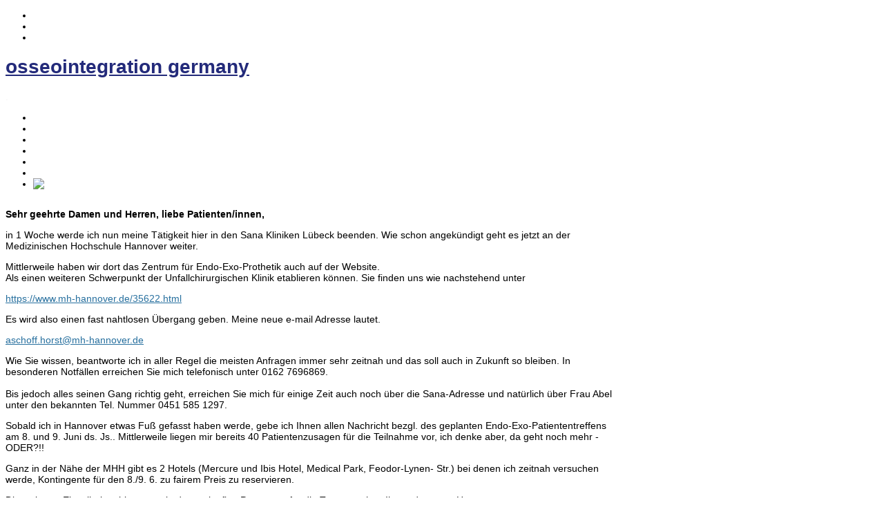

--- FILE ---
content_type: text/html; charset=utf-8
request_url: http://osseointegration-germany.es/index.php/de/grusswort-2017
body_size: 6713
content:

 


 





<!DOCTYPE html PUBLIC "-//W3C//DTD XHTML 1.0 Transitional//EN" "http://www.w3.org/TR/xhtml1/DTD/xhtml1-transitional.dtd">
<html xmlns="http://www.w3.org/1999/xhtml" xml:lang="de-de" lang="de-de" >
<head>
  <base href="http://osseointegration-germany.es/index.php/de/grusswort-2017" />
  <meta http-equiv="content-type" content="text/html; charset=utf-8" />
  <meta name="keywords" content="Oberschenkelamputation,Unterschenkelamputation,Prothesen,Implantate,Osseointegration,Osseoperzeption,Oberschenkel,Amputationen,Endo-Exo-Prothese,Beinprothetik,Integrierte Bein Prothese, Beinprothese" />
  <meta name="rights" content=" 
 " />
  <meta name="description" content="Auf unserer Internetseite möchte ich Sie vertraut machen mit einem noch recht jungen Rehabilitationsverfahren nach Gliedmaßenamputation" />
  <meta name="generator" content="Joomla! - Open Source Content Management" />
  <title>Grusswort_2017</title>
  <link href="http://osseointegration-germany.es/index.php/de/component/search/?Itemid=298&amp;format=opensearch" rel="search" title="Suchen Osseointegration Germany, Rehabilitation nach Gliedmaßenamputation" type="application/opensearchdescription+xml" />
  <link href="/favicon.ico" rel="shortcut icon" type="image/vnd.microsoft.icon" />
  <link rel="stylesheet" href="/media/com_attachments/css/attachments_hide.css" type="text/css" />
  <link rel="stylesheet" href="/media/com_attachments/css/attachments_list.css" type="text/css" />
  <link rel="stylesheet" href="/cache/widgetkit/widgetkit-fee489f4.css" type="text/css" />
  <style type="text/css">
#smoothtop{
	height:45px;
	width:45px;
	background:url(/plugins/system/smoothtop/images/up-arrow-blue.gif) center top no-repeat;
	
}

#smoothtop:hover{background-position: center bottom;}
body { background: none; background-color: transparent; }
ul.extrobgs-slideshow { margin: 0px; list-style: none; }
.extrobgs-slideshow, .extrobgs-slideshow:after { position: fixed; width: 100%; height: 100%; top: 0px; left: 0px; }
.extrobgs-slideshow { z-index: -1; }
.extrobgs-slideshow:after { content: ""; background: transparent url("") repeat top left; z-index: 0; }
.extrobgs-slideshow li span { width: 100%; height: 100%; position: absolute; top: 0px; left: 0px; color: transparent; background-size: cover; background-position: 50% 50%; background-repeat: none; opacity: 0; z-index: 0; -webkit-backface-visibility: hidden; -webkit-animation: imageAnimation 50s linear infinite 0s; -moz-animation: imageAnimation 50s linear infinite 0s; -o-animation: imageAnimation 50s linear infinite 0s; -ms-animation: imageAnimation 50s linear infinite 0s; animation: imageAnimation 50s linear infinite 0s; }
.extrobgs-slideshow li div { z-index: 1000; position: absolute; bottom: 50px; left: 0px; width: 100%; text-align: center; opacity: 0; -webkit-animation: titleAnimation 50s linear infinite 0s; -moz-animation: titleAnimation 50s linear infinite 0s; -o-animation: titleAnimation 50s linear infinite 0s; -ms-animation: titleAnimation 50s linear infinite 0s; animation: titleAnimation 50s linear infinite 0s; }
.extrobgs-slideshow li div h3 { font-family: "none", Arial, sans-serif; font-size: 160px; padding: 0 30px; line-height: 160px; color: #a90329; opacity: 0.8; }
.extrobgs-slideshow li:nth-child(1) span { background-image: url("/images/Hintergrundbilder/Hintergrund.jpg"); -webkit-animation-delay: 0s; -moz-animation-delay: 0s; -o-animation-delay: 0s; -ms-animation-delay: 0s; animation-delay: 0s; }
.extrobgs-slideshow li:first-child span { background-image: url("/images/Hintergrundbilder/Hintergrund.jpg"); opacity: 1; }.extrobgs-slideshow li:nth-child(2) span { background-image: url("/images/Hintergrundbilder/Hintergrund1.jpg"); -webkit-animation-delay: 10s; -moz-animation-delay: 10s; -o-animation-delay: 10s; -ms-animation-delay: 10s; animation-delay: 10s; }
.extrobgs-slideshow li:nth-child(3) span { background-image: url("/images/Hintergrundbilder/Hintergrund2.jpg"); -webkit-animation-delay: 20s; -moz-animation-delay: 20s; -o-animation-delay: 20s; -ms-animation-delay: 20s; animation-delay: 20s; }
.extrobgs-slideshow li:nth-child(4) span { background-image: url("/images/Hintergrundbilder/Hintergrund3.jpg"); -webkit-animation-delay: 30s; -moz-animation-delay: 30s; -o-animation-delay: 30s; -ms-animation-delay: 30s; animation-delay: 30s; }
.extrobgs-slideshow li:nth-child(5) span { background-image: url("/images/Hintergrundbilder/Hintergrund4.jpg"); -webkit-animation-delay: 40s; -moz-animation-delay: 40s; -o-animation-delay: 40s; -ms-animation-delay: 40s; animation-delay: 40s; }
.extrobgs-slideshow li:nth-child(1) div { -webkit-animation-delay: 0s; -moz-animation-delay: 0s; -o-animation-delay: 0s; -ms-animation-delay: 0s; animation-delay: 0s; }
.extrobgs-slideshow li:nth-child(2) div { -webkit-animation-delay: 10s; -moz-animation-delay: 10s; -o-animation-delay: 10s; -ms-animation-delay: 10s; animation-delay: 10s; }
.extrobgs-slideshow li:nth-child(3) div { -webkit-animation-delay: 20s; -moz-animation-delay: 20s; -o-animation-delay: 20s; -ms-animation-delay: 20s; animation-delay: 20s; }
.extrobgs-slideshow li:nth-child(4) div { -webkit-animation-delay: 30s; -moz-animation-delay: 30s; -o-animation-delay: 30s; -ms-animation-delay: 30s; animation-delay: 30s; }
.extrobgs-slideshow li:nth-child(5) div { -webkit-animation-delay: 40s; -moz-animation-delay: 40s; -o-animation-delay: 40s; -ms-animation-delay: 40s; animation-delay: 40s; }

@-webkit-keyframes imageAnimation { 
	0% {
	    opacity: 0;
	    -webkit-animation-timing-function: ease-in;
	}
	8% {
	    opacity: 1;
	    -webkit-transform: scale(1.05);
	    -webkit-animation-timing-function: ease-out;
	}
	17% {
	    opacity: 1;
	    -webkit-transform: scale(1.1) rotate(3deg);
	}
	30% {
	    opacity: 0;
	    -webkit-transform: scale(1.1) rotate(3deg);
	}
	100% { opacity: 0 }
}
@-moz-keyframes imageAnimation { 
	0% {
	    opacity: 0;
	    -moz-animation-timing-function: ease-in;
	}
	8% {
	    opacity: 1;
	    -moz-transform: scale(1.05);
	    -moz-animation-timing-function: ease-out;
	}
	17% {
	    opacity: 1;
	    -moz-transform: scale(1.1) rotate(3deg);
	}
	30% {
	    opacity: 0;
	    -moz-transform: scale(1.1) rotate(3deg);
	}
	100% { opacity: 0 }
}
@-o-keyframes imageAnimation { 
	0% {
	    opacity: 0;
	    -o-animation-timing-function: ease-in;
	}
	8% {
	    opacity: 1;
	    -o-transform: scale(1.05);
	    -o-animation-timing-function: ease-out;
	}
	17% {
	    opacity: 1;
	    -o-transform: scale(1.1) rotate(3deg);
	}
	30% {
	    opacity: 0;
	    -o-transform: scale(1.1) rotate(3deg);
	}
	100% { opacity: 0 }
}
@-ms-keyframes imageAnimation { 
	0% {
	    opacity: 0;
	    -ms-animation-timing-function: ease-in;
	}
	8% {
	    opacity: 1;
	    -ms-transform: scale(1.05);
	    -ms-animation-timing-function: ease-out;
	}
	17% {
	    opacity: 1;
	    -ms-transform: scale(1.1) rotate(3deg);
	}
	30% {
	    opacity: 0;
	    -ms-transform: scale(1.1) rotate(3deg);
	}
	100% { opacity: 0 }
}
@keyframes imageAnimation { 
	0% {
	    opacity: 0;
	    animation-timing-function: ease-in;
	}
	8% {
	    opacity: 1;
	    transform: scale(1.05);
	    animation-timing-function: ease-out;
	}
	17% {
	    opacity: 1;
	    transform: scale(1.1) rotate(3deg);
	}
	30% {
	    opacity: 0;
	    transform: scale(1.1) rotate(3deg);
	}
	100% { opacity: 0 }
}

@media screen and (max-width: 1140px) { 
	.cb-slideshow li div h3 { font-size: 100px }
}
@media screen and (max-width: 600px) { 
	.cb-slideshow li div h3 { font-size: 50px }
}

@-webkit-keyframes titleAnimation { 
    0% { opacity: 0 }
    8% { opacity: 1 }
    17% { opacity: 1 }
    19% { opacity: 0 }
    100% { opacity: 0 }
}
@-moz-keyframes titleAnimation { 
    0% { opacity: 0 }
    8% { opacity: 1 }
    17% { opacity: 1 }
    19% { opacity: 0 }
    100% { opacity: 0 }
}
@-o-keyframes titleAnimation { 
    0% { opacity: 0 }
    8% { opacity: 1 }
    17% { opacity: 1 }
    19% { opacity: 0 }
    100% { opacity: 0 }
}
@-ms-keyframes titleAnimation { 
    0% { opacity: 0 }
    8% { opacity: 1 }
    17% { opacity: 1 }
    19% { opacity: 0 }
    100% { opacity: 0 }
}
@keyframes titleAnimation { 
    0% { opacity: 0 }
    8% { opacity: 1 }
    17% { opacity: 1 }
    19% { opacity: 0 }
    100% { opacity: 0 }
}

  </style>
  <script src="/media/system/js/mootools-core.js" type="text/javascript"></script>
  <script src="/media/system/js/core.js" type="text/javascript"></script>
  <script src="/media/system/js/caption.js" type="text/javascript"></script>
  <script src="/media/system/js/mootools-more.js" type="text/javascript"></script>
  <script src="/media/com_attachments/js/attachments_refresh.js" type="text/javascript"></script>
  <script src="/media/widgetkit/js/jquery.js" type="text/javascript"></script>
  <script src="/cache/widgetkit/widgetkit-1d69dca2.js" type="text/javascript"></script>
  <script type="text/javascript">
window.addEvent('load', function() {
				new JCaption('img.caption');
			});// Fade our <div> tag to 0 or 'num'
function fade_me(num){
	var smoothtop=document.id('smoothtop');
	if(smoothtop){smoothtop.fade(window.getScrollTop()<250?0:num);}
}
window.addEvent('domready',function(){
	// Create Fx.Scroll object
	var scroll=new Fx.Scroll(window,{
		'duration':	500,
		'transition':	Fx.Transitions.Expo.easeInOut,
		'wait':		false
	});
	// Create an <div> tag for SmoothTop
	var smoothtop=new Element('div',{
		'id':		'smoothtop',
		'class':	'smoothtop',
		'style':	'position:fixed; display:block; visibility:visible; zoom:1; opacity:0; cursor:pointer; right:5px; bottom:5px;',
		'title':	'',
		'html':		'',
		'events':{
			// No transparent when hover
			mouseover: function(){fade_me(1);},
			// Transparent when no hover
			mouseout: function(){fade_me(0.7);},
			// Scroll Up on click
			click: function(){scroll.toTop();}
		}
	// Inject our <div> tag into the document body
	}).inject(document.body);
	// Gottta do this for stupid IE
	document.id('smoothtop').setStyle('opacity','0');
});
// Show/Hide our <div> tag
window.addEvent('scroll',function(){fade_me(0.7);});

/*===  EASY GOOGLE ANALYTICS : START TRACKING CODE  ===*/

	var _gaq = _gaq || [];
	_gaq.push(['_setAccount', 'UA-37619447-1']);
	_gaq.push(['_setDomainName', 'none']);
	_gaq.push(['_setAllowLinker', true]);
	_gaq.push(['_trackPageview']);

	(function() {
		var ga = document.createElement('script'); ga.type = 'text/javascript'; ga.async = true;
		ga.src = ('https:' == document.location.protocol ? 'https://ssl' : 'http://www') + '.google-analytics.com/ga.js';
		var s = document.getElementsByTagName('script')[0]; s.parentNode.insertBefore(ga, s);
	})();

/*===  EASY GOOGLE ANALYTICS : END TRACKING CODE  ===*/

  </script>
  <!--[if lte IE 9]>
<style type="text/css"> .extrobgs-slideshow li div { display: none; } </style>
<![endif]-->


   

<link rel="stylesheet" href="/templates/system/css/system.css" type="text/css" />
<link rel="stylesheet" href="/templates/osseointegration-germany/css/reset.css" type="text/css" />
<link rel="stylesheet" href="/templates/osseointegration-germany/css/typo.css" type="text/css" />
<link rel="stylesheet" href="/templates/osseointegration-germany/css/template.css" type="text/css" />
<link rel="stylesheet" href="/templates/osseointegration-germany/css/style1.css" type="text/css" />
<link rel="stylesheet" href="/templates/osseointegration-germany/css/nexus.css" type="text/css" />

<link rel="stylesheet" type="text/css" href="http://fonts.googleapis.com/css?family=Verdana, Geneva, sans-serif" />
<style type="text/css">body{font-family:Verdana, Geneva, sans-serif }</style>

<link rel="stylesheet" type="text/css" href="http://fonts.googleapis.com/css?family=Verdana, Geneva, sans-serif" />
<style type="text/css">h2{font-family:Verdana, Geneva, sans-serif }</style>

<link rel="stylesheet" type="text/css" href="http://fonts.googleapis.com/css?family=Verdana, Geneva, sans-serif" />
<style type="text/css">.module h3, .module_menu h3{font-family:Verdana, Geneva, sans-serif }</style>

<link rel="stylesheet" type="text/css" href="http://fonts.googleapis.com/css?family=Verdana, Geneva, sans-serif" />
<style type="text/css">#hornav{font-family:Verdana, Geneva, sans-serif }</style>

<link rel="stylesheet" type="text/css" href="http://fonts.googleapis.com/css?family=Helvetica" />
<style type="text/css">h1.logo-text a{font-family:Helvetica }</style>



<style type="text/css">
/*--Set Logo Image position and locate logo image file--*/ 
h1.logo a {left:0px}
h1.logo a {top:0px}

h1.logo a {background: url(templates/<?php echo osseointegration-germany?>/images/logo.png) no-repeat; z-index:1;}

/*--End Set Logo Image position and locate logo image file--*/ 

/*--Body font size--*/
body{font-size: 14px}

/*--Text Colors for Module Heads and Article titles--*/ 
h2, h2 a:link, h2 a:visited, .content_header, .articleHead {color: #266F9E }
.module h3, .module_menu h3 {color: #266F9E }
a {color: #266F9E }

/*--Text Colors for Logo and Slogan--*/ 
h1.logo-text a {
	color: #232A7A;
}
p.site-slogan {color: #F2F1F0 }

/*--Hornav Ul text color and dropdown background color--*/
#hornav ul li a{color: #FFFFFF }
#subMenusContainer ul, #subMenusContainer ol{background-color: #F5F5F5 }

/*--Start Style Side Column and Content Layout Divs--*/
/*--Get Side Column widths from Parameters--*/
#sidecol_a {width: 200px }
#sidecol_b {width: 0px }

/*--Check and see what modules are toggled on/off then take away columns width, margin and border values from overall width*/
#content_remainder {width:890px }


/*Style Side Column A, Side Column B and Content Divs layout*/
  
	#sidecol_a {float:left;}
	#sidecol_b {float:right;}
	#content_remainder {float:left;}
/*--End Style Side Column and Content Layout Divs--*/

/*--Load Custom Css Styling--*/
</style>







<!-- Hornav Dropdown -->
<script type="text/javascript" src="/templates/osseointegration-germany/js/dropdown.js" charset="utf-8"></script>
<script type="text/javascript" >
window.addEvent('domready', function() {
	var myMenu = new MenuMatic();
});
</script>



</head>


<body> 
<div id="container_header" class="container"><div class="wrapper960">
<div id ="header" class="block_holder">  
	<div id="header_items">
        <div id="socialmedia">
            <ul id="navigation">
                                        <li class="nav_twitter"><a href="https://twitter.com/#!/Joomla51" title="Twitter"></a></li>
                                        <li class="nav_facebook"><a href="http://www.facebook.com/joomla51" title="Facebook"></a></li>
                                        <li class="nav_myspace"><a href="/" title="MySpace"></a></li>
                                                                                    </ul>
    </div>	


 
<div id="logo">
    <div class="logo_container">		
        
        <h1 class="logo-text"> <a href="/index.php" title=""><span>
          osseointegration germany          </span></a> </h1>
            <p class="site-slogan">.</p>
            </div>
</div>
<div class="clear"></div>
</div>

<div id="hornav">
    
<ul class="menu" id="moomenu">
<li class="item-272"><a href="/index.php/de/" >Home</a></li><li class="item-112"><a href="/index.php/de/osseointegration-2" >Osseointegration</a></li><li class="item-176"><a href="/index.php/de/die-ee-prothese" >Die EE-Prothese</a></li><li class="item-248"><a href="/index.php/de/news" >News</a></li><li class="item-113"><a href="/index.php/de/kontakt" >Kontakt</a></li><li class="item-123"><a href="/index.php/de/patientenforum" >Forum</a></li><li class="item-263"><a href="/index.php/de/patientenforum-2" ><img src="/images/icons/Osseointegration_Forum_button.png" alt="Patientenforum (2)" /></a></li></ul>
</div>

<div class="clear"></div>
</div></div></div>


<div id="container_breadcrumb" class="container"><div class="wrapper960">
</div></div>


<div id="container_main" class="container"><div class="wrapper960">
<!--Setting up Layout for MainContent and Side Columns. Check to see if modules are enabled or disabled in the sidecolumns-->

<div id ="main" class="block_holder">

<!--Side Columns Layout-->                          
       
    
    
    <div id="sidecol_b" class="side_margins">
        <div class="sidecol_block">
            
		<div class="module">
			<div class="module_padding">
								<div class="module_content">
				<ul class="extrobgs-slideshow no-cssanimations "><li><span>&nbsp; </span><div><h3></h3></div></li><li><span>&nbsp; </span><div><h3></h3></div></li><li><span>&nbsp; </span><div><h3></h3></div></li><li><span>&nbsp; </span><div><h3></h3></div></li><li><span>&nbsp; </span><div><h3></h3></div></li></ul>				</div> 
			</div>
		</div>
	
        </div>
    </div>
<!--End Side Columns Layout-->

<!--Find Content width and show component area-->
<div id="content_remainder" class="side_margins">

<!--Modules ContentTop-->
            
<!--End Modules ContentTop-->

 	<div class="maincontent">
            <div class="message">
                                    
<div id="system-message-container">
</div>
                            </div>
        <div class="item-page">









<p><strong>Sehr geehrte Damen und Herren, liebe Patienten/innen,</strong></p>
<p>in 1 Woche werde ich nun meine Tätigkeit hier in den Sana Kliniken Lübeck beenden. Wie schon angekündigt geht es jetzt an der Medizinischen Hochschule Hannover weiter.</p>
<p>Mittlerweile haben wir dort das Zentrum für Endo-Exo-Prothetik auch auf der Website. <br />Als einen weiteren Schwerpunkt der Unfallchirurgischen Klinik etablieren können. Sie finden uns wie nachstehend unter</p>
<p><a href="https://www.mh-hannover.de/35622.html" target="_blank">https://www.mh-hannover.de/35622.html</a></p>
<p>Es wird also einen fast nahtlosen Übergang geben. Meine neue e-mail Adresse lautet.</p>
<p><a href="/index.php/de/component/proforms/kontaktformular"><span id="cloak70847">Diese E-Mail-Adresse ist vor Spambots geschützt! Zur Anzeige muss JavaScript eingeschaltet sein!</span><script type='text/javascript'>
 //<!--
 document.getElementById('cloak70847').innerHTML = '';
 var prefix = '&#109;a' + 'i&#108;' + '&#116;o';
 var path = 'hr' + 'ef' + '=';
 var addy70847 = '&#97;sch&#111;ff.h&#111;rst' + '&#64;';
 addy70847 = addy70847 + 'mh-h&#97;nn&#111;v&#101;r' + '&#46;' + 'd&#101;';
 document.getElementById('cloak70847').innerHTML += '<a ' + path + '\'' + prefix + ':' + addy70847 + '\'>' + addy70847+'<\/a>';
 //-->
 </script></a></p>
<p>Wie Sie wissen, beantworte ich in aller Regel die meisten Anfragen immer sehr zeitnah und das soll auch in Zukunft so bleiben. In besonderen Notfällen erreichen Sie mich telefonisch unter 0162 7696869.<br /><br />Bis jedoch alles seinen Gang richtig geht, erreichen Sie mich für einige Zeit auch noch über die Sana-Adresse und natürlich über Frau Abel unter den bekannten Tel. Nummer 0451 585 1297. &nbsp;</p>
<p>Sobald ich in Hannover etwas Fuß gefasst haben werde, gebe ich Ihnen allen Nachricht bezgl. des geplanten Endo-Exo-Patiententreffens am 8. und 9. Juni ds. Js.. Mittlerweile liegen mir bereits 40 Patientenzusagen für die Teilnahme vor, ich denke aber, da geht noch mehr - ODER?!!</p>
<p>Ganz in der Nähe der MHH gibt es 2 Hotels (Mercure und Ibis Hotel, Medical Park, Feodor-Lynen- Str.) bei denen ich zeitnah versuchen werde, Kontingente für den 8./9. 6. zu fairem Preis zu reservieren.</p>
<p>Die weiteren Einzelheiten hierzu sowie das vorläufige Programm für die Tagung gehen Ihnen dann von Hannover aus zu.</p>
<p>Im Augenblick bin ich zu sehr mit der Abwicklung der hiesigen Geschäfte beschäftigt, spätestens im Februar aber werde ich mich wieder bei Ihnen melden,</p>
<p>bis dahin</p>
<p>allerbeste Gruesse noch aus Lübeck</p>
<p>&nbsp;Ihr</p>
<p><img src="/images/unterschrift.png" alt="unterschrift" width="112" height="83" style="margin-bottom: -10px;" /><br />Dr. med. Horst – H. Aschoff</p><div class="attachmentsContainer">

<div class="attachmentsList" id="attachmentsList_com_content_default_52"></div>

</div>
	
</div>

	</div>

<!--Modules ContentBottom-->
            
<!--End Modules ContentBottom-->

</div>
<div class="clear"></div>
<!--End Content width and show component area-->
           
            

</div>
<div class="clear"></div></div></div>

<div id="container_bottom_modules" class="container"><div class="wrapper960">

<div id="bottom_modules" class="block_holder">

					
				

					
</div>

</div></div>

<div id="container_spacer3" class="container"><div class="wrapper960">
<div class="clear"></div>
</div></div>

<div id="container_base" class="container"><div class="wrapper960">

<div id ="base" class="block_holder">

										<div id="wrapper_base-1" class="block_holder_margin">
						 
						<div class="base-1" style="width:25%;"><div class="module_margin">
		<div class="module">
			<div class="module_padding">
					
									<div class="module_header"><div>
					<h3>LOGIN </h3>
				</div></div>
								<div class="module_content">
				
<ul class="menu">
<li class="item-259"><a href="/index.php/de/benutzer-login-rigistrierung" >Benutzer_Login</a></li></ul>
				</div> 
			</div>
		</div>
	</div></div>																		<div class="base-1" style="width:25%;"><div class="module_margin">
		<div class="module">
			<div class="module_padding">
					
									<div class="module_header"><div>
					<h3>OSSEOINTEGRATION </h3>
				</div></div>
								<div class="module_content">
				
<ul class="menu">
<li class="item-238"><a href="/index.php/de/osseointegration-2" >Osseointegration </a></li><li class="item-114"><a href="/index.php/de/hintergrund-der-osseointegration" >Hintergrund der Osseointegration</a></li><li class="item-118"><a href="/index.php/de/geschichte-derosseointegration" >Geschichte der Osseointegration</a></li><li class="item-273"><a href="https://www.youtube.com/channel/UC7GX927kYXm_7-o1pMlAgNw/feed" target="_blank" ><img src="/images/icons/button_osseointegration_video_you_tube.png" alt="Unser Kanal" /><span class="image-title">Unser Kanal</span> </a></li></ul>
				</div> 
			</div>
		</div>
	</div></div>												<div class="base-1" style="width:25%;"><div class="module_margin">
		<div class="module">
			<div class="module_padding">
					
									<div class="module_header"><div>
					<h3>DIE EE-PROTHESE</h3>
				</div></div>
								<div class="module_content">
				
<ul class="menu">
<li class="item-104"><a href="/index.php/de/wie-koennen-wir-helfen" >Wie können wir Ihnen helfen?</a></li><li class="item-120"><a href="/index.php/de/die-endo-exo-prothese" >Die Endo-Exo Prothese</a></li><li class="item-122"><a href="/index.php/de/operation-und-pflege" >Operation und Pflege</a></li><li class="item-121"><a href="/index.php/de/vortele-der-prothesei" >Vorteile der Prothese</a></li><li class="item-116"><a href="/index.php/de/informationen-und-links" >Informationen und Links</a></li></ul>
				</div> 
			</div>
		</div>
	</div></div>												<div class="base-1" style="width:25%;"><div class="module_margin">
		<div class="module">
			<div class="module_padding">
					
									<div class="module_header"><div>
					<h3>Features </h3>
				</div></div>
								<div class="module_content">
				
<ul class="menu">
<li class="item-151"><a href="/index.php/de/video" title="_menue" ><img src="/images/osseointegrationmenuebild1.jpg" alt="Videos" /><span class="image-title">Videos</span> </a></li><li class="item-152 parent"><a href="/index.php/de/bildergalerie" ><img src="/images/osseointegrationmenuebild2.jpg" alt="Bildergalerie" /><span class="image-title">Bildergalerie</span> </a></li></ul>
				</div> 
			</div>
		</div>
	</div></div>							<div class="clear"></div>
    </div>		
    					
				
									

<div class="clear"></div>
	
	<div id="copyright" class="module_margin"><div class="block_holder_margin">
		 <p>(c) 2024 osseointegration germany</p>
	</div></div>
	
    <div id="footermenu" class="block_holder"><div class="module_margin">
         
<ul class="menu">
<li class="item-169"><a href="/index.php/de/impressum" >Impressum</a></li><li class="item-170"><a href="/index.php/de/haftungsausschluss" >Datenschutz</a></li></ul>
         <div class="clear"></div>
    </div></div>
	
<div class="clear"></div>
</div></div></div>
</body> 
</html>